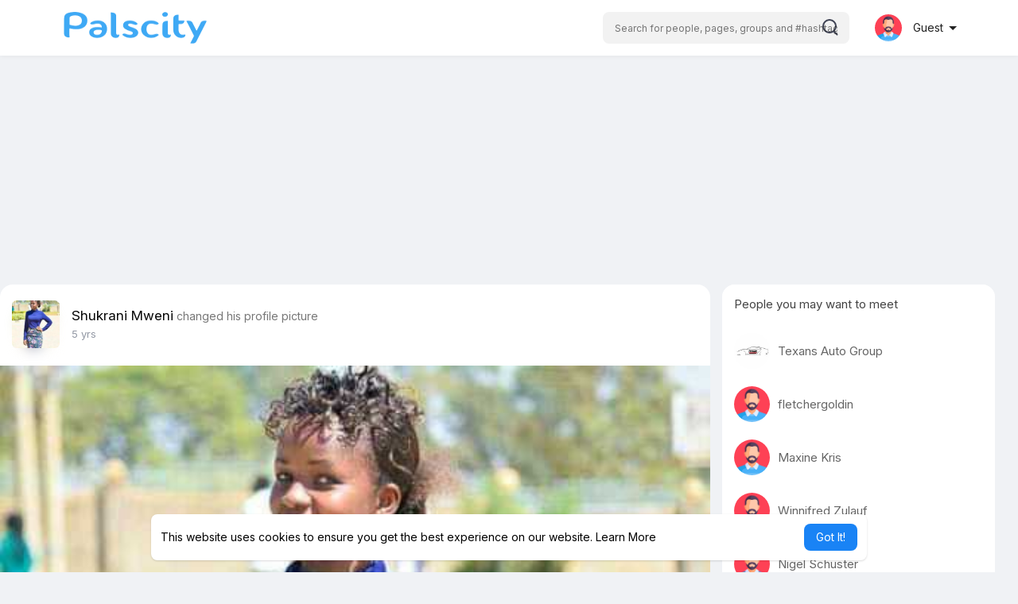

--- FILE ---
content_type: text/html; charset=utf-8
request_url: https://www.google.com/recaptcha/api2/aframe
body_size: 267
content:
<!DOCTYPE HTML><html><head><meta http-equiv="content-type" content="text/html; charset=UTF-8"></head><body><script nonce="Bciv7KMREQik-McnJIaGbw">/** Anti-fraud and anti-abuse applications only. See google.com/recaptcha */ try{var clients={'sodar':'https://pagead2.googlesyndication.com/pagead/sodar?'};window.addEventListener("message",function(a){try{if(a.source===window.parent){var b=JSON.parse(a.data);var c=clients[b['id']];if(c){var d=document.createElement('img');d.src=c+b['params']+'&rc='+(localStorage.getItem("rc::a")?sessionStorage.getItem("rc::b"):"");window.document.body.appendChild(d);sessionStorage.setItem("rc::e",parseInt(sessionStorage.getItem("rc::e")||0)+1);localStorage.setItem("rc::h",'1769059591842');}}}catch(b){}});window.parent.postMessage("_grecaptcha_ready", "*");}catch(b){}</script></body></html>